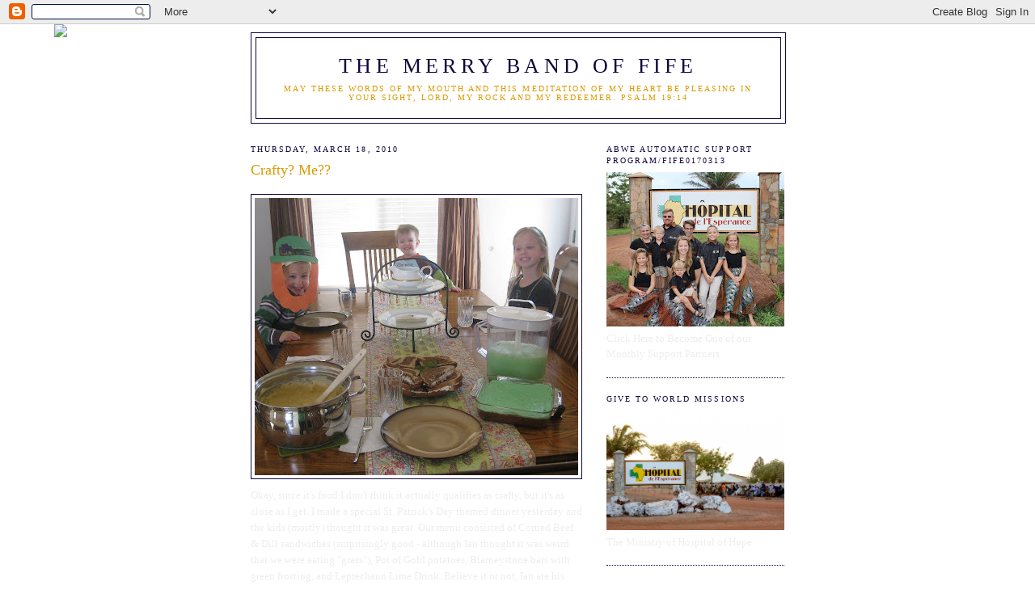

--- FILE ---
content_type: text/html; charset=UTF-8
request_url: http://www.themerrybandoffife.com/2010/03/crafty-me.html
body_size: 10828
content:
<!DOCTYPE html>
<html dir='ltr'>
<head>
<link href='https://www.blogger.com/static/v1/widgets/2944754296-widget_css_bundle.css' rel='stylesheet' type='text/css'/>
<meta content='text/html; charset=UTF-8' http-equiv='Content-Type'/>
<meta content='blogger' name='generator'/>
<link href='http://www.themerrybandoffife.com/favicon.ico' rel='icon' type='image/x-icon'/>
<link href='http://www.themerrybandoffife.com/2010/03/crafty-me.html' rel='canonical'/>
<link rel="alternate" type="application/atom+xml" title="The Merry Band of Fife - Atom" href="http://www.themerrybandoffife.com/feeds/posts/default" />
<link rel="alternate" type="application/rss+xml" title="The Merry Band of Fife - RSS" href="http://www.themerrybandoffife.com/feeds/posts/default?alt=rss" />
<link rel="service.post" type="application/atom+xml" title="The Merry Band of Fife - Atom" href="https://www.blogger.com/feeds/8767708582517087324/posts/default" />

<link rel="alternate" type="application/atom+xml" title="The Merry Band of Fife - Atom" href="http://www.themerrybandoffife.com/feeds/771386469174688271/comments/default" />
<!--Can't find substitution for tag [blog.ieCssRetrofitLinks]-->
<link href='https://blogger.googleusercontent.com/img/b/R29vZ2xl/AVvXsEiGTQRhHO6RwEIzMPvY3vg1uKBH3IJGWXkzrav5SifW-U-WRiBRm9-AQR_eOfG8YDgka9O9kdssJ9HO0sBCR18AiOzW-hyDWgtLtdVKEIJNP7B8twAkbnpKvjM2U4oGmVYXVCzjDuWeoS0/s400/March+343.JPG' rel='image_src'/>
<meta content='http://www.themerrybandoffife.com/2010/03/crafty-me.html' property='og:url'/>
<meta content='Crafty?  Me??' property='og:title'/>
<meta content='Okay, since it&#39;s food I don&#39;t think it actually qualifies as crafty, but it&#39;s as close as I get. I made a special St. Patrick&#39;s Day themed d...' property='og:description'/>
<meta content='https://blogger.googleusercontent.com/img/b/R29vZ2xl/AVvXsEiGTQRhHO6RwEIzMPvY3vg1uKBH3IJGWXkzrav5SifW-U-WRiBRm9-AQR_eOfG8YDgka9O9kdssJ9HO0sBCR18AiOzW-hyDWgtLtdVKEIJNP7B8twAkbnpKvjM2U4oGmVYXVCzjDuWeoS0/w1200-h630-p-k-no-nu/March+343.JPG' property='og:image'/>
<title>The Merry Band of Fife: Crafty?  Me??</title>
<style id='page-skin-1' type='text/css'><!--
/*
-----------------------------------------------
Blogger Template Style
Name:     Minima
Date:     26 Feb 2004
Updated by: Blogger Team
----------------------------------------------- */
/* Use this with templates/template-twocol.html */
body {
background:#ffffff;
margin:0;
color:#eeeeee;
font:x-small Georgia Serif;
font-size/* */:/**/small;
font-size: /**/small;
text-align: center;
}
a:link {
color:#da9b05;
text-decoration:none;
}
a:visited {
color:#12063d;
text-decoration:none;
}
a:hover {
color:#da9b05;
text-decoration:underline;
}
a img {
border-width:0;
}
/* Header
-----------------------------------------------
*/
#header-wrapper {
width:660px;
margin:0 auto 10px;
border:1px solid #12063d;
}
#header-inner {
background-position: center;
margin-left: auto;
margin-right: auto;
}
#header {
margin: 5px;
border: 1px solid #12063d;
text-align: center;
color:#12063d;
}
#header h1 {
margin:5px 5px 0;
padding:15px 20px .25em;
line-height:1.2em;
text-transform:uppercase;
letter-spacing:.2em;
font: normal normal 200% Georgia, Utopia, 'Palatino Linotype', Palatino, serif;
}
#header a {
color:#12063d;
text-decoration:none;
}
#header a:hover {
color:#12063d;
}
#header .description {
margin:0 5px 5px;
padding:0 20px 15px;
max-width:700px;
text-transform:uppercase;
letter-spacing:.2em;
line-height: 1.4em;
font: normal normal 78% Georgia, Utopia, 'Palatino Linotype', Palatino, serif;
color: #da9b05;
}
#header img {
margin-left: auto;
margin-right: auto;
}
/* Outer-Wrapper
----------------------------------------------- */
#outer-wrapper {
width: 660px;
margin:0 auto;
padding:10px;
text-align:left;
font: normal normal 100% Georgia, Serif;
}
#main-wrapper {
width: 410px;
float: left;
word-wrap: break-word; /* fix for long text breaking sidebar float in IE */
overflow: hidden;     /* fix for long non-text content breaking IE sidebar float */
}
#sidebar-wrapper {
width: 220px;
float: right;
word-wrap: break-word; /* fix for long text breaking sidebar float in IE */
overflow: hidden;      /* fix for long non-text content breaking IE sidebar float */
}
/* Headings
----------------------------------------------- */
h2 {
margin:1.5em 0 .75em;
font:normal normal 78% Georgia, Utopia, 'Palatino Linotype', Palatino, serif;
line-height: 1.4em;
text-transform:uppercase;
letter-spacing:.2em;
color:#12063d;
}
/* Posts
-----------------------------------------------
*/
h2.date-header {
margin:1.5em 0 .5em;
}
.post {
margin:.5em 0 1.5em;
border-bottom:1px dotted #12063d;
padding-bottom:1.5em;
}
.post h3 {
margin:.25em 0 0;
padding:0 0 4px;
font-size:140%;
font-weight:normal;
line-height:1.4em;
color:#da9b05;
}
.post h3 a, .post h3 a:visited, .post h3 strong {
display:block;
text-decoration:none;
color:#da9b05;
font-weight:normal;
}
.post h3 strong, .post h3 a:hover {
color:#eeeeee;
}
.post-body {
margin:0 0 .75em;
line-height:1.6em;
}
.post-body blockquote {
line-height:1.3em;
}
.post-footer {
margin: .75em 0;
color:#12063d;
text-transform:uppercase;
letter-spacing:.1em;
font: normal normal 78% Georgia, Utopia, 'Palatino Linotype', Palatino, serif;
line-height: 1.4em;
}
.comment-link {
margin-left:.6em;
}
.post img, table.tr-caption-container {
padding:4px;
border:1px solid #12063d;
}
.tr-caption-container img {
border: none;
padding: 0;
}
.post blockquote {
margin:1em 20px;
}
.post blockquote p {
margin:.75em 0;
}
/* Comments
----------------------------------------------- */
#comments h4 {
margin:1em 0;
font-weight: bold;
line-height: 1.4em;
text-transform:uppercase;
letter-spacing:.2em;
color: #12063d;
}
#comments-block {
margin:1em 0 1.5em;
line-height:1.6em;
}
#comments-block .comment-author {
margin:.5em 0;
}
#comments-block .comment-body {
margin:.25em 0 0;
}
#comments-block .comment-footer {
margin:-.25em 0 2em;
line-height: 1.4em;
text-transform:uppercase;
letter-spacing:.1em;
}
#comments-block .comment-body p {
margin:0 0 .75em;
}
.deleted-comment {
font-style:italic;
color:gray;
}
#blog-pager-newer-link {
float: left;
}
#blog-pager-older-link {
float: right;
}
#blog-pager {
text-align: center;
}
.feed-links {
clear: both;
line-height: 2.5em;
}
/* Sidebar Content
----------------------------------------------- */
.sidebar {
color: #eeeeee;
line-height: 1.5em;
}
.sidebar ul {
list-style:none;
margin:0 0 0;
padding:0 0 0;
}
.sidebar li {
margin:0;
padding-top:0;
padding-right:0;
padding-bottom:.25em;
padding-left:15px;
text-indent:-15px;
line-height:1.5em;
}
.sidebar .widget, .main .widget {
border-bottom:1px dotted #12063d;
margin:0 0 1.5em;
padding:0 0 1.5em;
}
.main .Blog {
border-bottom-width: 0;
}
/* Profile
----------------------------------------------- */
.profile-img {
float: left;
margin-top: 0;
margin-right: 5px;
margin-bottom: 5px;
margin-left: 0;
padding: 4px;
border: 1px solid #12063d;
}
.profile-data {
margin:0;
text-transform:uppercase;
letter-spacing:.1em;
font: normal normal 78% Georgia, Utopia, 'Palatino Linotype', Palatino, serif;
color: #12063d;
font-weight: bold;
line-height: 1.6em;
}
.profile-datablock {
margin:.5em 0 .5em;
}
.profile-textblock {
margin: 0.5em 0;
line-height: 1.6em;
}
.profile-link {
font: normal normal 78% Georgia, Utopia, 'Palatino Linotype', Palatino, serif;
text-transform: uppercase;
letter-spacing: .1em;
}
/* Footer
----------------------------------------------- */
#footer {
width:660px;
clear:both;
margin:0 auto;
padding-top:15px;
line-height: 1.6em;
text-transform:uppercase;
letter-spacing:.1em;
text-align: center;
}

--></style>
<link href='https://www.blogger.com/dyn-css/authorization.css?targetBlogID=8767708582517087324&amp;zx=c506650c-8ad8-4589-89e8-9971d9f2aa65' media='none' onload='if(media!=&#39;all&#39;)media=&#39;all&#39;' rel='stylesheet'/><noscript><link href='https://www.blogger.com/dyn-css/authorization.css?targetBlogID=8767708582517087324&amp;zx=c506650c-8ad8-4589-89e8-9971d9f2aa65' rel='stylesheet'/></noscript>
<meta name='google-adsense-platform-account' content='ca-host-pub-1556223355139109'/>
<meta name='google-adsense-platform-domain' content='blogspot.com'/>

</head>
<body>
<div class='navbar section' id='navbar'><div class='widget Navbar' data-version='1' id='Navbar1'><script type="text/javascript">
    function setAttributeOnload(object, attribute, val) {
      if(window.addEventListener) {
        window.addEventListener('load',
          function(){ object[attribute] = val; }, false);
      } else {
        window.attachEvent('onload', function(){ object[attribute] = val; });
      }
    }
  </script>
<div id="navbar-iframe-container"></div>
<script type="text/javascript" src="https://apis.google.com/js/platform.js"></script>
<script type="text/javascript">
      gapi.load("gapi.iframes:gapi.iframes.style.bubble", function() {
        if (gapi.iframes && gapi.iframes.getContext) {
          gapi.iframes.getContext().openChild({
              url: 'https://www.blogger.com/navbar/8767708582517087324?po\x3d771386469174688271\x26origin\x3dhttp://www.themerrybandoffife.com',
              where: document.getElementById("navbar-iframe-container"),
              id: "navbar-iframe"
          });
        }
      });
    </script><script type="text/javascript">
(function() {
var script = document.createElement('script');
script.type = 'text/javascript';
script.src = '//pagead2.googlesyndication.com/pagead/js/google_top_exp.js';
var head = document.getElementsByTagName('head')[0];
if (head) {
head.appendChild(script);
}})();
</script>
</div></div>
<div id='outer-wrapper'><div id='wrap2'>
<!-- skip links for text browsers -->
<span id='skiplinks' style='display:none;'>
<a href='#main'>skip to main </a> |
      <a href='#sidebar'>skip to sidebar</a>
</span>
<div id='header-wrapper'>
<div class='header section' id='header'><div class='widget Header' data-version='1' id='Header1'>
<div id='header-inner'>
<div class='titlewrapper'>
<h1 class='title'>
<a href='http://www.themerrybandoffife.com/'>The Merry Band of Fife</a>
</h1>
</div>
<div class='descriptionwrapper'>
<p class='description'><span>May these words of my mouth and this meditation of my heart be pleasing in your sight, LORD, my Rock and my Redeemer. Psalm 19:14</span></p>
</div>
</div>
</div></div>
</div>
<div id='content-wrapper'>
<div id='crosscol-wrapper' style='text-align:center'>
<div class='crosscol no-items section' id='crosscol'></div>
</div>
<div id='main-wrapper'>
<div class='main section' id='main'><div class='widget Blog' data-version='1' id='Blog1'>
<div class='blog-posts'>
<!--Can't find substitution for tag [adStart]-->
<h2 class='date-header'>Thursday, March 18, 2010</h2>
<div class='post uncustomized-post-template'>
<a name='771386469174688271'></a>
<h3 class='post-title'>
<a href='http://www.themerrybandoffife.com/2010/03/crafty-me.html'>Crafty?  Me??</a>
</h3>
<div class='post-header-line-1'></div>
<div class='post-body'>
<p><a href="https://blogger.googleusercontent.com/img/b/R29vZ2xl/AVvXsEiGTQRhHO6RwEIzMPvY3vg1uKBH3IJGWXkzrav5SifW-U-WRiBRm9-AQR_eOfG8YDgka9O9kdssJ9HO0sBCR18AiOzW-hyDWgtLtdVKEIJNP7B8twAkbnpKvjM2U4oGmVYXVCzjDuWeoS0/s1600-h/March+343.JPG"><img alt="" border="0" id="BLOGGER_PHOTO_ID_5449996010475028546" src="https://blogger.googleusercontent.com/img/b/R29vZ2xl/AVvXsEiGTQRhHO6RwEIzMPvY3vg1uKBH3IJGWXkzrav5SifW-U-WRiBRm9-AQR_eOfG8YDgka9O9kdssJ9HO0sBCR18AiOzW-hyDWgtLtdVKEIJNP7B8twAkbnpKvjM2U4oGmVYXVCzjDuWeoS0/s400/March+343.JPG" style="MARGIN: 0px 10px 10px 0px; WIDTH: 400px; FLOAT: left; HEIGHT: 343px; CURSOR: hand" /></a><br /><div>Okay, since it's food I don't think it actually qualifies as crafty, but it's as close as I get. I made a special St. Patrick's Day themed dinner yesterday and the kids (mostly) thought it was great. Our menu consisted of Corned Beef &amp; Dill sandwiches (surprisingly good - although Ian thought it was weird that we were eating "grass"), Pot of Gold potatoes, Blarneystone bars with green frosting, and Leprechaun Lime Drink. Believe it or not, Ian ate his entire meal wearing the leprechaun hat and beard he made in school that day. So, St Pat's down - next is Spring Break, and then Easter, yikes!!</div><br /><div></div></p>
<div style='clear: both;'></div>
</div>
<div class='post-footer'>
<p class='post-footer-line post-footer-line-1'>
<span class='post-author'>
Posted by
The Merry Band of Fife
</span>
<span class='post-timestamp'>
at
<a class='timestamp-link' href='http://www.themerrybandoffife.com/2010/03/crafty-me.html' title='permanent link'>8:24&#8239;AM</a>
</span>
<span class='post-comment-link'>
</span>
<span class='post-backlinks post-comment-link'>
</span>
<span class='post-icons'>
<span class='item-control blog-admin pid-1527217260'>
<a href='https://www.blogger.com/post-edit.g?blogID=8767708582517087324&postID=771386469174688271&from=pencil' title='Edit Post'>
<span class='quick-edit-icon'>&#160;</span>
</a>
</span>
</span>
</p>
<p class='post-footer-line post-footer-line-2'>
<span class='post-labels'>
Labels:
<a href='http://www.themerrybandoffife.com/search/label/holiday' rel='tag'>holiday</a>,
<a href='http://www.themerrybandoffife.com/search/label/ian' rel='tag'>ian</a>
</span>
</p>
<p class='post-footer-line post-footer-line-3'></p>
</div>
</div>
<div class='comments' id='comments'>
<a name='comments'></a>
<h4>

          1 comments:
        
</h4>
<dl id='comments-block'>
<dt class='comment-author' id='comment-2301742139959883351'>
<a name='comment-2301742139959883351'></a>
Mom
said...
</dt>
<dd class='comment-body'>
<p>I&#39;m with Ian on the eating grass thing...good to see him eat so well though and with the beard thing on, I would have made a mess!</p>
</dd>
<dd class='comment-footer'>
<span class='comment-timestamp'>
<a href='#comment-2301742139959883351' title='comment permalink'>
March 22, 2010 at 11:17&#8239;AM
</a>
<span class='item-control blog-admin pid-29853659'>
<a href='https://www.blogger.com/comment/delete/8767708582517087324/2301742139959883351' title='Delete Comment'>
<span class='delete-comment-icon'>&#160;</span>
</a>
</span>
</span>
</dd>
</dl>
<p class='comment-footer'>
<a href='https://www.blogger.com/comment/fullpage/post/8767708582517087324/771386469174688271' onclick=''>Post a Comment</a>
</p>
<div id='backlinks-container'>
<div id='Blog1_backlinks-container'>
</div>
</div>
</div>
<!--Can't find substitution for tag [adEnd]-->
</div>
<div class='blog-pager' id='blog-pager'>
<span id='blog-pager-newer-link'>
<a class='blog-pager-newer-link' href='http://www.themerrybandoffife.com/2010/03/potpourri.html' id='Blog1_blog-pager-newer-link' title='Newer Post'>Newer Post</a>
</span>
<span id='blog-pager-older-link'>
<a class='blog-pager-older-link' href='http://www.themerrybandoffife.com/2010/03/contradiction.html' id='Blog1_blog-pager-older-link' title='Older Post'>Older Post</a>
</span>
<a class='home-link' href='http://www.themerrybandoffife.com/'>Home</a>
</div>
<div class='clear'></div>
<div class='post-feeds'>
<div class='feed-links'>
Subscribe to:
<a class='feed-link' href='http://www.themerrybandoffife.com/feeds/771386469174688271/comments/default' target='_blank' type='application/atom+xml'>Post Comments (Atom)</a>
</div>
</div>
</div></div>
</div>
<div id='sidebar-wrapper'>
<div class='sidebar section' id='sidebar'><div class='widget Image' data-version='1' id='Image3'>
<h2>ABWE Automatic Support Program/Fife0170313</h2>
<div class='widget-content'>
<a href='https://www.abwe.org/work/missionaries/james-and-melissa-fife'>
<img alt='ABWE Automatic Support Program/Fife0170313' height='191' id='Image3_img' src='https://blogger.googleusercontent.com/img/b/R29vZ2xl/AVvXsEjY9V-qX-RzccqQH4OVJohbFO3ceeHnXotTN-B0jC6I1NDbnZjo4zK45GGtKI2stXEKeKHqbddR-ZFBdX15JjoffF3Cfca0Fo1ybbMFV30IUyCpS6Z94o35wNQrgFTanf-maXCrZ-B3yyM/s220/BestHOHPic.JPG' width='220'/>
</a>
<br/>
<span class='caption'>Click Here to Become One of our Monthly Support Partners</span>
</div>
<div class='clear'></div>
</div><div class='widget Image' data-version='1' id='Image2'>
<h2>Give to World Missions</h2>
<div class='widget-content'>
<a href='https://www.abwe.org/work/missionaries/james-and-melissa-fife'>
<img alt='Give to World Missions' height='147' id='Image2_img' src='https://blogger.googleusercontent.com/img/b/R29vZ2xl/AVvXsEh5t3mVoj2PflVJJ02XttNI_BLDWzXPAkMG_SRtwI5D7FFkfRZpvWZ-z39SifXTUPyqm0HMhbBnkI1xz13gVN2_zO4GPR0Ys3iEgq11rbRmmS1n5kImO7TOnr8NiMc6RqT-Mzb1lNrrhx0/s1600/hoh.jpg' width='220'/>
</a>
<br/>
<span class='caption'>The Ministry of Hospital of Hope</span>
</div>
<div class='clear'></div>
</div><div class='widget HTML' data-version='1' id='HTML2'>
<h2 class='title'>Contact Us</h2>
<div class='widget-content'>
To reach the Merry Band of Fife, please email us at fife@abwe.cc or you can reach us in Togo using Facebook Messenger or WhatsApp
</div>
<div class='clear'></div>
</div><div class='widget Image' data-version='1' id='Image1'>
<h2>Missionaries to West Africa</h2>
<div class='widget-content'>
<img alt='Missionaries to West Africa' height='220' id='Image1_img' src='https://blogger.googleusercontent.com/img/b/R29vZ2xl/AVvXsEj-T3MMbt3xhX1ofzK0QmTR1F3bMdFRwiNbAKcelZQHBLc9-Gze3rOS8pLRWs_zvCqAqJhKAv6swU4y8L5ltOq_qikSZbEAOYxmaMPrqYCwiIZ-ESa1NcqQggIfl9oSn2ccvpWFaZHH4Zc/s1600/t.png' width='218'/>
<br/>
</div>
<div class='clear'></div>
</div><div class='widget Profile' data-version='1' id='Profile1'>
<h2>About Me</h2>
<div class='widget-content'>
<a href='https://www.blogger.com/profile/02215639186424889238'><img alt='My photo' class='profile-img' height='80' src='//blogger.googleusercontent.com/img/b/R29vZ2xl/AVvXsEg6aaPgccyF-iconBNN1JoauuuO9KabTIClO3q9tI72-gXphnKjRra5prZteLk2OhBrqI9QbfBEoyNDafvHo_ypU7ocLvV4GdSW2dy0IBQ8UJMRfuLqL4zdYG9OBr59A40/s113/Melissa.jpg' width='60'/></a>
<dl class='profile-datablock'>
<dt class='profile-data'>
<a class='profile-name-link g-profile' href='https://www.blogger.com/profile/02215639186424889238' rel='author' style='background-image: url(//www.blogger.com/img/logo-16.png);'>
The Merry Band of Fife
</a>
</dt>
<dd class='profile-textblock'>We are the Merry Band of Fife.  
The crazy bandleaders (otherwise known as Mom and Dad) are Melissa and James and the loyal followers are Hero, Allegra, Ian, Colin, Cecily, Elinor and Graeme.  Join us as we practice living life to the leading of the Ultimate Maestro as we pursue His calling to ministry at the Hospital of Hope in Togo, West Africa.</dd>
</dl>
<a class='profile-link' href='https://www.blogger.com/profile/02215639186424889238' rel='author'>View my complete profile</a>
<div class='clear'></div>
</div>
</div><div class='widget BlogArchive' data-version='1' id='BlogArchive1'>
<h2>Blog Archive</h2>
<div class='widget-content'>
<div id='ArchiveList'>
<div id='BlogArchive1_ArchiveList'>
<ul>
<li class='archivedate collapsed'>
<a class='toggle' href='//www.themerrybandoffife.com/2010/03/crafty-me.html?widgetType=BlogArchive&widgetId=BlogArchive1&action=toggle&dir=open&toggle=YEARLY-1577865600000&toggleopen=MONTHLY-1267430400000'>
<span class='zippy'>&#9658; </span>
</a>
<a class='post-count-link' href='http://www.themerrybandoffife.com/2020/'>2020</a>
            (<span class='post-count'>1</span>)
          
<ul>
<li class='archivedate collapsed'>
<a class='toggle' href='//www.themerrybandoffife.com/2010/03/crafty-me.html?widgetType=BlogArchive&widgetId=BlogArchive1&action=toggle&dir=open&toggle=MONTHLY-1583049600000&toggleopen=MONTHLY-1267430400000'>
<span class='zippy'>&#9658; </span>
</a>
<a class='post-count-link' href='http://www.themerrybandoffife.com/2020/03/'>March</a>
            (<span class='post-count'>1</span>)
          
</li>
</ul>
</li>
</ul>
<ul>
<li class='archivedate collapsed'>
<a class='toggle' href='//www.themerrybandoffife.com/2010/03/crafty-me.html?widgetType=BlogArchive&widgetId=BlogArchive1&action=toggle&dir=open&toggle=YEARLY-1546329600000&toggleopen=MONTHLY-1267430400000'>
<span class='zippy'>&#9658; </span>
</a>
<a class='post-count-link' href='http://www.themerrybandoffife.com/2019/'>2019</a>
            (<span class='post-count'>2</span>)
          
<ul>
<li class='archivedate collapsed'>
<a class='toggle' href='//www.themerrybandoffife.com/2010/03/crafty-me.html?widgetType=BlogArchive&widgetId=BlogArchive1&action=toggle&dir=open&toggle=MONTHLY-1556694000000&toggleopen=MONTHLY-1267430400000'>
<span class='zippy'>&#9658; </span>
</a>
<a class='post-count-link' href='http://www.themerrybandoffife.com/2019/05/'>May</a>
            (<span class='post-count'>2</span>)
          
</li>
</ul>
</li>
</ul>
<ul>
<li class='archivedate collapsed'>
<a class='toggle' href='//www.themerrybandoffife.com/2010/03/crafty-me.html?widgetType=BlogArchive&widgetId=BlogArchive1&action=toggle&dir=open&toggle=YEARLY-1514793600000&toggleopen=MONTHLY-1267430400000'>
<span class='zippy'>&#9658; </span>
</a>
<a class='post-count-link' href='http://www.themerrybandoffife.com/2018/'>2018</a>
            (<span class='post-count'>3</span>)
          
<ul>
<li class='archivedate collapsed'>
<a class='toggle' href='//www.themerrybandoffife.com/2010/03/crafty-me.html?widgetType=BlogArchive&widgetId=BlogArchive1&action=toggle&dir=open&toggle=MONTHLY-1543651200000&toggleopen=MONTHLY-1267430400000'>
<span class='zippy'>&#9658; </span>
</a>
<a class='post-count-link' href='http://www.themerrybandoffife.com/2018/12/'>December</a>
            (<span class='post-count'>1</span>)
          
</li>
</ul>
<ul>
<li class='archivedate collapsed'>
<a class='toggle' href='//www.themerrybandoffife.com/2010/03/crafty-me.html?widgetType=BlogArchive&widgetId=BlogArchive1&action=toggle&dir=open&toggle=MONTHLY-1541055600000&toggleopen=MONTHLY-1267430400000'>
<span class='zippy'>&#9658; </span>
</a>
<a class='post-count-link' href='http://www.themerrybandoffife.com/2018/11/'>November</a>
            (<span class='post-count'>2</span>)
          
</li>
</ul>
</li>
</ul>
<ul>
<li class='archivedate collapsed'>
<a class='toggle' href='//www.themerrybandoffife.com/2010/03/crafty-me.html?widgetType=BlogArchive&widgetId=BlogArchive1&action=toggle&dir=open&toggle=YEARLY-1483257600000&toggleopen=MONTHLY-1267430400000'>
<span class='zippy'>&#9658; </span>
</a>
<a class='post-count-link' href='http://www.themerrybandoffife.com/2017/'>2017</a>
            (<span class='post-count'>5</span>)
          
<ul>
<li class='archivedate collapsed'>
<a class='toggle' href='//www.themerrybandoffife.com/2010/03/crafty-me.html?widgetType=BlogArchive&widgetId=BlogArchive1&action=toggle&dir=open&toggle=MONTHLY-1504249200000&toggleopen=MONTHLY-1267430400000'>
<span class='zippy'>&#9658; </span>
</a>
<a class='post-count-link' href='http://www.themerrybandoffife.com/2017/09/'>September</a>
            (<span class='post-count'>1</span>)
          
</li>
</ul>
<ul>
<li class='archivedate collapsed'>
<a class='toggle' href='//www.themerrybandoffife.com/2010/03/crafty-me.html?widgetType=BlogArchive&widgetId=BlogArchive1&action=toggle&dir=open&toggle=MONTHLY-1493622000000&toggleopen=MONTHLY-1267430400000'>
<span class='zippy'>&#9658; </span>
</a>
<a class='post-count-link' href='http://www.themerrybandoffife.com/2017/05/'>May</a>
            (<span class='post-count'>1</span>)
          
</li>
</ul>
<ul>
<li class='archivedate collapsed'>
<a class='toggle' href='//www.themerrybandoffife.com/2010/03/crafty-me.html?widgetType=BlogArchive&widgetId=BlogArchive1&action=toggle&dir=open&toggle=MONTHLY-1488355200000&toggleopen=MONTHLY-1267430400000'>
<span class='zippy'>&#9658; </span>
</a>
<a class='post-count-link' href='http://www.themerrybandoffife.com/2017/03/'>March</a>
            (<span class='post-count'>2</span>)
          
</li>
</ul>
<ul>
<li class='archivedate collapsed'>
<a class='toggle' href='//www.themerrybandoffife.com/2010/03/crafty-me.html?widgetType=BlogArchive&widgetId=BlogArchive1&action=toggle&dir=open&toggle=MONTHLY-1483257600000&toggleopen=MONTHLY-1267430400000'>
<span class='zippy'>&#9658; </span>
</a>
<a class='post-count-link' href='http://www.themerrybandoffife.com/2017/01/'>January</a>
            (<span class='post-count'>1</span>)
          
</li>
</ul>
</li>
</ul>
<ul>
<li class='archivedate collapsed'>
<a class='toggle' href='//www.themerrybandoffife.com/2010/03/crafty-me.html?widgetType=BlogArchive&widgetId=BlogArchive1&action=toggle&dir=open&toggle=YEARLY-1451635200000&toggleopen=MONTHLY-1267430400000'>
<span class='zippy'>&#9658; </span>
</a>
<a class='post-count-link' href='http://www.themerrybandoffife.com/2016/'>2016</a>
            (<span class='post-count'>22</span>)
          
<ul>
<li class='archivedate collapsed'>
<a class='toggle' href='//www.themerrybandoffife.com/2010/03/crafty-me.html?widgetType=BlogArchive&widgetId=BlogArchive1&action=toggle&dir=open&toggle=MONTHLY-1480579200000&toggleopen=MONTHLY-1267430400000'>
<span class='zippy'>&#9658; </span>
</a>
<a class='post-count-link' href='http://www.themerrybandoffife.com/2016/12/'>December</a>
            (<span class='post-count'>1</span>)
          
</li>
</ul>
<ul>
<li class='archivedate collapsed'>
<a class='toggle' href='//www.themerrybandoffife.com/2010/03/crafty-me.html?widgetType=BlogArchive&widgetId=BlogArchive1&action=toggle&dir=open&toggle=MONTHLY-1477983600000&toggleopen=MONTHLY-1267430400000'>
<span class='zippy'>&#9658; </span>
</a>
<a class='post-count-link' href='http://www.themerrybandoffife.com/2016/11/'>November</a>
            (<span class='post-count'>1</span>)
          
</li>
</ul>
<ul>
<li class='archivedate collapsed'>
<a class='toggle' href='//www.themerrybandoffife.com/2010/03/crafty-me.html?widgetType=BlogArchive&widgetId=BlogArchive1&action=toggle&dir=open&toggle=MONTHLY-1475305200000&toggleopen=MONTHLY-1267430400000'>
<span class='zippy'>&#9658; </span>
</a>
<a class='post-count-link' href='http://www.themerrybandoffife.com/2016/10/'>October</a>
            (<span class='post-count'>1</span>)
          
</li>
</ul>
<ul>
<li class='archivedate collapsed'>
<a class='toggle' href='//www.themerrybandoffife.com/2010/03/crafty-me.html?widgetType=BlogArchive&widgetId=BlogArchive1&action=toggle&dir=open&toggle=MONTHLY-1472713200000&toggleopen=MONTHLY-1267430400000'>
<span class='zippy'>&#9658; </span>
</a>
<a class='post-count-link' href='http://www.themerrybandoffife.com/2016/09/'>September</a>
            (<span class='post-count'>2</span>)
          
</li>
</ul>
<ul>
<li class='archivedate collapsed'>
<a class='toggle' href='//www.themerrybandoffife.com/2010/03/crafty-me.html?widgetType=BlogArchive&widgetId=BlogArchive1&action=toggle&dir=open&toggle=MONTHLY-1470034800000&toggleopen=MONTHLY-1267430400000'>
<span class='zippy'>&#9658; </span>
</a>
<a class='post-count-link' href='http://www.themerrybandoffife.com/2016/08/'>August</a>
            (<span class='post-count'>13</span>)
          
</li>
</ul>
<ul>
<li class='archivedate collapsed'>
<a class='toggle' href='//www.themerrybandoffife.com/2010/03/crafty-me.html?widgetType=BlogArchive&widgetId=BlogArchive1&action=toggle&dir=open&toggle=MONTHLY-1467356400000&toggleopen=MONTHLY-1267430400000'>
<span class='zippy'>&#9658; </span>
</a>
<a class='post-count-link' href='http://www.themerrybandoffife.com/2016/07/'>July</a>
            (<span class='post-count'>1</span>)
          
</li>
</ul>
<ul>
<li class='archivedate collapsed'>
<a class='toggle' href='//www.themerrybandoffife.com/2010/03/crafty-me.html?widgetType=BlogArchive&widgetId=BlogArchive1&action=toggle&dir=open&toggle=MONTHLY-1456819200000&toggleopen=MONTHLY-1267430400000'>
<span class='zippy'>&#9658; </span>
</a>
<a class='post-count-link' href='http://www.themerrybandoffife.com/2016/03/'>March</a>
            (<span class='post-count'>2</span>)
          
</li>
</ul>
<ul>
<li class='archivedate collapsed'>
<a class='toggle' href='//www.themerrybandoffife.com/2010/03/crafty-me.html?widgetType=BlogArchive&widgetId=BlogArchive1&action=toggle&dir=open&toggle=MONTHLY-1454313600000&toggleopen=MONTHLY-1267430400000'>
<span class='zippy'>&#9658; </span>
</a>
<a class='post-count-link' href='http://www.themerrybandoffife.com/2016/02/'>February</a>
            (<span class='post-count'>1</span>)
          
</li>
</ul>
</li>
</ul>
<ul>
<li class='archivedate collapsed'>
<a class='toggle' href='//www.themerrybandoffife.com/2010/03/crafty-me.html?widgetType=BlogArchive&widgetId=BlogArchive1&action=toggle&dir=open&toggle=YEARLY-1420099200000&toggleopen=MONTHLY-1267430400000'>
<span class='zippy'>&#9658; </span>
</a>
<a class='post-count-link' href='http://www.themerrybandoffife.com/2015/'>2015</a>
            (<span class='post-count'>11</span>)
          
<ul>
<li class='archivedate collapsed'>
<a class='toggle' href='//www.themerrybandoffife.com/2010/03/crafty-me.html?widgetType=BlogArchive&widgetId=BlogArchive1&action=toggle&dir=open&toggle=MONTHLY-1443682800000&toggleopen=MONTHLY-1267430400000'>
<span class='zippy'>&#9658; </span>
</a>
<a class='post-count-link' href='http://www.themerrybandoffife.com/2015/10/'>October</a>
            (<span class='post-count'>1</span>)
          
</li>
</ul>
<ul>
<li class='archivedate collapsed'>
<a class='toggle' href='//www.themerrybandoffife.com/2010/03/crafty-me.html?widgetType=BlogArchive&widgetId=BlogArchive1&action=toggle&dir=open&toggle=MONTHLY-1441090800000&toggleopen=MONTHLY-1267430400000'>
<span class='zippy'>&#9658; </span>
</a>
<a class='post-count-link' href='http://www.themerrybandoffife.com/2015/09/'>September</a>
            (<span class='post-count'>1</span>)
          
</li>
</ul>
<ul>
<li class='archivedate collapsed'>
<a class='toggle' href='//www.themerrybandoffife.com/2010/03/crafty-me.html?widgetType=BlogArchive&widgetId=BlogArchive1&action=toggle&dir=open&toggle=MONTHLY-1438412400000&toggleopen=MONTHLY-1267430400000'>
<span class='zippy'>&#9658; </span>
</a>
<a class='post-count-link' href='http://www.themerrybandoffife.com/2015/08/'>August</a>
            (<span class='post-count'>3</span>)
          
</li>
</ul>
<ul>
<li class='archivedate collapsed'>
<a class='toggle' href='//www.themerrybandoffife.com/2010/03/crafty-me.html?widgetType=BlogArchive&widgetId=BlogArchive1&action=toggle&dir=open&toggle=MONTHLY-1420099200000&toggleopen=MONTHLY-1267430400000'>
<span class='zippy'>&#9658; </span>
</a>
<a class='post-count-link' href='http://www.themerrybandoffife.com/2015/01/'>January</a>
            (<span class='post-count'>6</span>)
          
</li>
</ul>
</li>
</ul>
<ul>
<li class='archivedate collapsed'>
<a class='toggle' href='//www.themerrybandoffife.com/2010/03/crafty-me.html?widgetType=BlogArchive&widgetId=BlogArchive1&action=toggle&dir=open&toggle=YEARLY-1388563200000&toggleopen=MONTHLY-1267430400000'>
<span class='zippy'>&#9658; </span>
</a>
<a class='post-count-link' href='http://www.themerrybandoffife.com/2014/'>2014</a>
            (<span class='post-count'>28</span>)
          
<ul>
<li class='archivedate collapsed'>
<a class='toggle' href='//www.themerrybandoffife.com/2010/03/crafty-me.html?widgetType=BlogArchive&widgetId=BlogArchive1&action=toggle&dir=open&toggle=MONTHLY-1404198000000&toggleopen=MONTHLY-1267430400000'>
<span class='zippy'>&#9658; </span>
</a>
<a class='post-count-link' href='http://www.themerrybandoffife.com/2014/07/'>July</a>
            (<span class='post-count'>12</span>)
          
</li>
</ul>
<ul>
<li class='archivedate collapsed'>
<a class='toggle' href='//www.themerrybandoffife.com/2010/03/crafty-me.html?widgetType=BlogArchive&widgetId=BlogArchive1&action=toggle&dir=open&toggle=MONTHLY-1396335600000&toggleopen=MONTHLY-1267430400000'>
<span class='zippy'>&#9658; </span>
</a>
<a class='post-count-link' href='http://www.themerrybandoffife.com/2014/04/'>April</a>
            (<span class='post-count'>8</span>)
          
</li>
</ul>
<ul>
<li class='archivedate collapsed'>
<a class='toggle' href='//www.themerrybandoffife.com/2010/03/crafty-me.html?widgetType=BlogArchive&widgetId=BlogArchive1&action=toggle&dir=open&toggle=MONTHLY-1391241600000&toggleopen=MONTHLY-1267430400000'>
<span class='zippy'>&#9658; </span>
</a>
<a class='post-count-link' href='http://www.themerrybandoffife.com/2014/02/'>February</a>
            (<span class='post-count'>5</span>)
          
</li>
</ul>
<ul>
<li class='archivedate collapsed'>
<a class='toggle' href='//www.themerrybandoffife.com/2010/03/crafty-me.html?widgetType=BlogArchive&widgetId=BlogArchive1&action=toggle&dir=open&toggle=MONTHLY-1388563200000&toggleopen=MONTHLY-1267430400000'>
<span class='zippy'>&#9658; </span>
</a>
<a class='post-count-link' href='http://www.themerrybandoffife.com/2014/01/'>January</a>
            (<span class='post-count'>3</span>)
          
</li>
</ul>
</li>
</ul>
<ul>
<li class='archivedate collapsed'>
<a class='toggle' href='//www.themerrybandoffife.com/2010/03/crafty-me.html?widgetType=BlogArchive&widgetId=BlogArchive1&action=toggle&dir=open&toggle=YEARLY-1357027200000&toggleopen=MONTHLY-1267430400000'>
<span class='zippy'>&#9658; </span>
</a>
<a class='post-count-link' href='http://www.themerrybandoffife.com/2013/'>2013</a>
            (<span class='post-count'>59</span>)
          
<ul>
<li class='archivedate collapsed'>
<a class='toggle' href='//www.themerrybandoffife.com/2010/03/crafty-me.html?widgetType=BlogArchive&widgetId=BlogArchive1&action=toggle&dir=open&toggle=MONTHLY-1385884800000&toggleopen=MONTHLY-1267430400000'>
<span class='zippy'>&#9658; </span>
</a>
<a class='post-count-link' href='http://www.themerrybandoffife.com/2013/12/'>December</a>
            (<span class='post-count'>4</span>)
          
</li>
</ul>
<ul>
<li class='archivedate collapsed'>
<a class='toggle' href='//www.themerrybandoffife.com/2010/03/crafty-me.html?widgetType=BlogArchive&widgetId=BlogArchive1&action=toggle&dir=open&toggle=MONTHLY-1383289200000&toggleopen=MONTHLY-1267430400000'>
<span class='zippy'>&#9658; </span>
</a>
<a class='post-count-link' href='http://www.themerrybandoffife.com/2013/11/'>November</a>
            (<span class='post-count'>3</span>)
          
</li>
</ul>
<ul>
<li class='archivedate collapsed'>
<a class='toggle' href='//www.themerrybandoffife.com/2010/03/crafty-me.html?widgetType=BlogArchive&widgetId=BlogArchive1&action=toggle&dir=open&toggle=MONTHLY-1380610800000&toggleopen=MONTHLY-1267430400000'>
<span class='zippy'>&#9658; </span>
</a>
<a class='post-count-link' href='http://www.themerrybandoffife.com/2013/10/'>October</a>
            (<span class='post-count'>5</span>)
          
</li>
</ul>
<ul>
<li class='archivedate collapsed'>
<a class='toggle' href='//www.themerrybandoffife.com/2010/03/crafty-me.html?widgetType=BlogArchive&widgetId=BlogArchive1&action=toggle&dir=open&toggle=MONTHLY-1378018800000&toggleopen=MONTHLY-1267430400000'>
<span class='zippy'>&#9658; </span>
</a>
<a class='post-count-link' href='http://www.themerrybandoffife.com/2013/09/'>September</a>
            (<span class='post-count'>3</span>)
          
</li>
</ul>
<ul>
<li class='archivedate collapsed'>
<a class='toggle' href='//www.themerrybandoffife.com/2010/03/crafty-me.html?widgetType=BlogArchive&widgetId=BlogArchive1&action=toggle&dir=open&toggle=MONTHLY-1375340400000&toggleopen=MONTHLY-1267430400000'>
<span class='zippy'>&#9658; </span>
</a>
<a class='post-count-link' href='http://www.themerrybandoffife.com/2013/08/'>August</a>
            (<span class='post-count'>8</span>)
          
</li>
</ul>
<ul>
<li class='archivedate collapsed'>
<a class='toggle' href='//www.themerrybandoffife.com/2010/03/crafty-me.html?widgetType=BlogArchive&widgetId=BlogArchive1&action=toggle&dir=open&toggle=MONTHLY-1370070000000&toggleopen=MONTHLY-1267430400000'>
<span class='zippy'>&#9658; </span>
</a>
<a class='post-count-link' href='http://www.themerrybandoffife.com/2013/06/'>June</a>
            (<span class='post-count'>1</span>)
          
</li>
</ul>
<ul>
<li class='archivedate collapsed'>
<a class='toggle' href='//www.themerrybandoffife.com/2010/03/crafty-me.html?widgetType=BlogArchive&widgetId=BlogArchive1&action=toggle&dir=open&toggle=MONTHLY-1364799600000&toggleopen=MONTHLY-1267430400000'>
<span class='zippy'>&#9658; </span>
</a>
<a class='post-count-link' href='http://www.themerrybandoffife.com/2013/04/'>April</a>
            (<span class='post-count'>8</span>)
          
</li>
</ul>
<ul>
<li class='archivedate collapsed'>
<a class='toggle' href='//www.themerrybandoffife.com/2010/03/crafty-me.html?widgetType=BlogArchive&widgetId=BlogArchive1&action=toggle&dir=open&toggle=MONTHLY-1362124800000&toggleopen=MONTHLY-1267430400000'>
<span class='zippy'>&#9658; </span>
</a>
<a class='post-count-link' href='http://www.themerrybandoffife.com/2013/03/'>March</a>
            (<span class='post-count'>9</span>)
          
</li>
</ul>
<ul>
<li class='archivedate collapsed'>
<a class='toggle' href='//www.themerrybandoffife.com/2010/03/crafty-me.html?widgetType=BlogArchive&widgetId=BlogArchive1&action=toggle&dir=open&toggle=MONTHLY-1359705600000&toggleopen=MONTHLY-1267430400000'>
<span class='zippy'>&#9658; </span>
</a>
<a class='post-count-link' href='http://www.themerrybandoffife.com/2013/02/'>February</a>
            (<span class='post-count'>7</span>)
          
</li>
</ul>
<ul>
<li class='archivedate collapsed'>
<a class='toggle' href='//www.themerrybandoffife.com/2010/03/crafty-me.html?widgetType=BlogArchive&widgetId=BlogArchive1&action=toggle&dir=open&toggle=MONTHLY-1357027200000&toggleopen=MONTHLY-1267430400000'>
<span class='zippy'>&#9658; </span>
</a>
<a class='post-count-link' href='http://www.themerrybandoffife.com/2013/01/'>January</a>
            (<span class='post-count'>11</span>)
          
</li>
</ul>
</li>
</ul>
<ul>
<li class='archivedate collapsed'>
<a class='toggle' href='//www.themerrybandoffife.com/2010/03/crafty-me.html?widgetType=BlogArchive&widgetId=BlogArchive1&action=toggle&dir=open&toggle=YEARLY-1325404800000&toggleopen=MONTHLY-1267430400000'>
<span class='zippy'>&#9658; </span>
</a>
<a class='post-count-link' href='http://www.themerrybandoffife.com/2012/'>2012</a>
            (<span class='post-count'>124</span>)
          
<ul>
<li class='archivedate collapsed'>
<a class='toggle' href='//www.themerrybandoffife.com/2010/03/crafty-me.html?widgetType=BlogArchive&widgetId=BlogArchive1&action=toggle&dir=open&toggle=MONTHLY-1354348800000&toggleopen=MONTHLY-1267430400000'>
<span class='zippy'>&#9658; </span>
</a>
<a class='post-count-link' href='http://www.themerrybandoffife.com/2012/12/'>December</a>
            (<span class='post-count'>20</span>)
          
</li>
</ul>
<ul>
<li class='archivedate collapsed'>
<a class='toggle' href='//www.themerrybandoffife.com/2010/03/crafty-me.html?widgetType=BlogArchive&widgetId=BlogArchive1&action=toggle&dir=open&toggle=MONTHLY-1351753200000&toggleopen=MONTHLY-1267430400000'>
<span class='zippy'>&#9658; </span>
</a>
<a class='post-count-link' href='http://www.themerrybandoffife.com/2012/11/'>November</a>
            (<span class='post-count'>10</span>)
          
</li>
</ul>
<ul>
<li class='archivedate collapsed'>
<a class='toggle' href='//www.themerrybandoffife.com/2010/03/crafty-me.html?widgetType=BlogArchive&widgetId=BlogArchive1&action=toggle&dir=open&toggle=MONTHLY-1349074800000&toggleopen=MONTHLY-1267430400000'>
<span class='zippy'>&#9658; </span>
</a>
<a class='post-count-link' href='http://www.themerrybandoffife.com/2012/10/'>October</a>
            (<span class='post-count'>4</span>)
          
</li>
</ul>
<ul>
<li class='archivedate collapsed'>
<a class='toggle' href='//www.themerrybandoffife.com/2010/03/crafty-me.html?widgetType=BlogArchive&widgetId=BlogArchive1&action=toggle&dir=open&toggle=MONTHLY-1346482800000&toggleopen=MONTHLY-1267430400000'>
<span class='zippy'>&#9658; </span>
</a>
<a class='post-count-link' href='http://www.themerrybandoffife.com/2012/09/'>September</a>
            (<span class='post-count'>5</span>)
          
</li>
</ul>
<ul>
<li class='archivedate collapsed'>
<a class='toggle' href='//www.themerrybandoffife.com/2010/03/crafty-me.html?widgetType=BlogArchive&widgetId=BlogArchive1&action=toggle&dir=open&toggle=MONTHLY-1343804400000&toggleopen=MONTHLY-1267430400000'>
<span class='zippy'>&#9658; </span>
</a>
<a class='post-count-link' href='http://www.themerrybandoffife.com/2012/08/'>August</a>
            (<span class='post-count'>4</span>)
          
</li>
</ul>
<ul>
<li class='archivedate collapsed'>
<a class='toggle' href='//www.themerrybandoffife.com/2010/03/crafty-me.html?widgetType=BlogArchive&widgetId=BlogArchive1&action=toggle&dir=open&toggle=MONTHLY-1338534000000&toggleopen=MONTHLY-1267430400000'>
<span class='zippy'>&#9658; </span>
</a>
<a class='post-count-link' href='http://www.themerrybandoffife.com/2012/06/'>June</a>
            (<span class='post-count'>5</span>)
          
</li>
</ul>
<ul>
<li class='archivedate collapsed'>
<a class='toggle' href='//www.themerrybandoffife.com/2010/03/crafty-me.html?widgetType=BlogArchive&widgetId=BlogArchive1&action=toggle&dir=open&toggle=MONTHLY-1335855600000&toggleopen=MONTHLY-1267430400000'>
<span class='zippy'>&#9658; </span>
</a>
<a class='post-count-link' href='http://www.themerrybandoffife.com/2012/05/'>May</a>
            (<span class='post-count'>14</span>)
          
</li>
</ul>
<ul>
<li class='archivedate collapsed'>
<a class='toggle' href='//www.themerrybandoffife.com/2010/03/crafty-me.html?widgetType=BlogArchive&widgetId=BlogArchive1&action=toggle&dir=open&toggle=MONTHLY-1333263600000&toggleopen=MONTHLY-1267430400000'>
<span class='zippy'>&#9658; </span>
</a>
<a class='post-count-link' href='http://www.themerrybandoffife.com/2012/04/'>April</a>
            (<span class='post-count'>6</span>)
          
</li>
</ul>
<ul>
<li class='archivedate collapsed'>
<a class='toggle' href='//www.themerrybandoffife.com/2010/03/crafty-me.html?widgetType=BlogArchive&widgetId=BlogArchive1&action=toggle&dir=open&toggle=MONTHLY-1330588800000&toggleopen=MONTHLY-1267430400000'>
<span class='zippy'>&#9658; </span>
</a>
<a class='post-count-link' href='http://www.themerrybandoffife.com/2012/03/'>March</a>
            (<span class='post-count'>12</span>)
          
</li>
</ul>
<ul>
<li class='archivedate collapsed'>
<a class='toggle' href='//www.themerrybandoffife.com/2010/03/crafty-me.html?widgetType=BlogArchive&widgetId=BlogArchive1&action=toggle&dir=open&toggle=MONTHLY-1328083200000&toggleopen=MONTHLY-1267430400000'>
<span class='zippy'>&#9658; </span>
</a>
<a class='post-count-link' href='http://www.themerrybandoffife.com/2012/02/'>February</a>
            (<span class='post-count'>23</span>)
          
</li>
</ul>
<ul>
<li class='archivedate collapsed'>
<a class='toggle' href='//www.themerrybandoffife.com/2010/03/crafty-me.html?widgetType=BlogArchive&widgetId=BlogArchive1&action=toggle&dir=open&toggle=MONTHLY-1325404800000&toggleopen=MONTHLY-1267430400000'>
<span class='zippy'>&#9658; </span>
</a>
<a class='post-count-link' href='http://www.themerrybandoffife.com/2012/01/'>January</a>
            (<span class='post-count'>21</span>)
          
</li>
</ul>
</li>
</ul>
<ul>
<li class='archivedate collapsed'>
<a class='toggle' href='//www.themerrybandoffife.com/2010/03/crafty-me.html?widgetType=BlogArchive&widgetId=BlogArchive1&action=toggle&dir=open&toggle=YEARLY-1293868800000&toggleopen=MONTHLY-1267430400000'>
<span class='zippy'>&#9658; </span>
</a>
<a class='post-count-link' href='http://www.themerrybandoffife.com/2011/'>2011</a>
            (<span class='post-count'>63</span>)
          
<ul>
<li class='archivedate collapsed'>
<a class='toggle' href='//www.themerrybandoffife.com/2010/03/crafty-me.html?widgetType=BlogArchive&widgetId=BlogArchive1&action=toggle&dir=open&toggle=MONTHLY-1322726400000&toggleopen=MONTHLY-1267430400000'>
<span class='zippy'>&#9658; </span>
</a>
<a class='post-count-link' href='http://www.themerrybandoffife.com/2011/12/'>December</a>
            (<span class='post-count'>4</span>)
          
</li>
</ul>
<ul>
<li class='archivedate collapsed'>
<a class='toggle' href='//www.themerrybandoffife.com/2010/03/crafty-me.html?widgetType=BlogArchive&widgetId=BlogArchive1&action=toggle&dir=open&toggle=MONTHLY-1320130800000&toggleopen=MONTHLY-1267430400000'>
<span class='zippy'>&#9658; </span>
</a>
<a class='post-count-link' href='http://www.themerrybandoffife.com/2011/11/'>November</a>
            (<span class='post-count'>11</span>)
          
</li>
</ul>
<ul>
<li class='archivedate collapsed'>
<a class='toggle' href='//www.themerrybandoffife.com/2010/03/crafty-me.html?widgetType=BlogArchive&widgetId=BlogArchive1&action=toggle&dir=open&toggle=MONTHLY-1314860400000&toggleopen=MONTHLY-1267430400000'>
<span class='zippy'>&#9658; </span>
</a>
<a class='post-count-link' href='http://www.themerrybandoffife.com/2011/09/'>September</a>
            (<span class='post-count'>3</span>)
          
</li>
</ul>
<ul>
<li class='archivedate collapsed'>
<a class='toggle' href='//www.themerrybandoffife.com/2010/03/crafty-me.html?widgetType=BlogArchive&widgetId=BlogArchive1&action=toggle&dir=open&toggle=MONTHLY-1312182000000&toggleopen=MONTHLY-1267430400000'>
<span class='zippy'>&#9658; </span>
</a>
<a class='post-count-link' href='http://www.themerrybandoffife.com/2011/08/'>August</a>
            (<span class='post-count'>1</span>)
          
</li>
</ul>
<ul>
<li class='archivedate collapsed'>
<a class='toggle' href='//www.themerrybandoffife.com/2010/03/crafty-me.html?widgetType=BlogArchive&widgetId=BlogArchive1&action=toggle&dir=open&toggle=MONTHLY-1309503600000&toggleopen=MONTHLY-1267430400000'>
<span class='zippy'>&#9658; </span>
</a>
<a class='post-count-link' href='http://www.themerrybandoffife.com/2011/07/'>July</a>
            (<span class='post-count'>6</span>)
          
</li>
</ul>
<ul>
<li class='archivedate collapsed'>
<a class='toggle' href='//www.themerrybandoffife.com/2010/03/crafty-me.html?widgetType=BlogArchive&widgetId=BlogArchive1&action=toggle&dir=open&toggle=MONTHLY-1306911600000&toggleopen=MONTHLY-1267430400000'>
<span class='zippy'>&#9658; </span>
</a>
<a class='post-count-link' href='http://www.themerrybandoffife.com/2011/06/'>June</a>
            (<span class='post-count'>6</span>)
          
</li>
</ul>
<ul>
<li class='archivedate collapsed'>
<a class='toggle' href='//www.themerrybandoffife.com/2010/03/crafty-me.html?widgetType=BlogArchive&widgetId=BlogArchive1&action=toggle&dir=open&toggle=MONTHLY-1304233200000&toggleopen=MONTHLY-1267430400000'>
<span class='zippy'>&#9658; </span>
</a>
<a class='post-count-link' href='http://www.themerrybandoffife.com/2011/05/'>May</a>
            (<span class='post-count'>4</span>)
          
</li>
</ul>
<ul>
<li class='archivedate collapsed'>
<a class='toggle' href='//www.themerrybandoffife.com/2010/03/crafty-me.html?widgetType=BlogArchive&widgetId=BlogArchive1&action=toggle&dir=open&toggle=MONTHLY-1301641200000&toggleopen=MONTHLY-1267430400000'>
<span class='zippy'>&#9658; </span>
</a>
<a class='post-count-link' href='http://www.themerrybandoffife.com/2011/04/'>April</a>
            (<span class='post-count'>4</span>)
          
</li>
</ul>
<ul>
<li class='archivedate collapsed'>
<a class='toggle' href='//www.themerrybandoffife.com/2010/03/crafty-me.html?widgetType=BlogArchive&widgetId=BlogArchive1&action=toggle&dir=open&toggle=MONTHLY-1298966400000&toggleopen=MONTHLY-1267430400000'>
<span class='zippy'>&#9658; </span>
</a>
<a class='post-count-link' href='http://www.themerrybandoffife.com/2011/03/'>March</a>
            (<span class='post-count'>2</span>)
          
</li>
</ul>
<ul>
<li class='archivedate collapsed'>
<a class='toggle' href='//www.themerrybandoffife.com/2010/03/crafty-me.html?widgetType=BlogArchive&widgetId=BlogArchive1&action=toggle&dir=open&toggle=MONTHLY-1296547200000&toggleopen=MONTHLY-1267430400000'>
<span class='zippy'>&#9658; </span>
</a>
<a class='post-count-link' href='http://www.themerrybandoffife.com/2011/02/'>February</a>
            (<span class='post-count'>7</span>)
          
</li>
</ul>
<ul>
<li class='archivedate collapsed'>
<a class='toggle' href='//www.themerrybandoffife.com/2010/03/crafty-me.html?widgetType=BlogArchive&widgetId=BlogArchive1&action=toggle&dir=open&toggle=MONTHLY-1293868800000&toggleopen=MONTHLY-1267430400000'>
<span class='zippy'>&#9658; </span>
</a>
<a class='post-count-link' href='http://www.themerrybandoffife.com/2011/01/'>January</a>
            (<span class='post-count'>15</span>)
          
</li>
</ul>
</li>
</ul>
<ul>
<li class='archivedate expanded'>
<a class='toggle' href='//www.themerrybandoffife.com/2010/03/crafty-me.html?widgetType=BlogArchive&widgetId=BlogArchive1&action=toggle&dir=close&toggle=YEARLY-1262332800000&toggleopen=MONTHLY-1267430400000'>
<span class='zippy toggle-open'>&#9660; </span>
</a>
<a class='post-count-link' href='http://www.themerrybandoffife.com/2010/'>2010</a>
            (<span class='post-count'>50</span>)
          
<ul>
<li class='archivedate collapsed'>
<a class='toggle' href='//www.themerrybandoffife.com/2010/03/crafty-me.html?widgetType=BlogArchive&widgetId=BlogArchive1&action=toggle&dir=open&toggle=MONTHLY-1291190400000&toggleopen=MONTHLY-1267430400000'>
<span class='zippy'>&#9658; </span>
</a>
<a class='post-count-link' href='http://www.themerrybandoffife.com/2010/12/'>December</a>
            (<span class='post-count'>1</span>)
          
</li>
</ul>
<ul>
<li class='archivedate collapsed'>
<a class='toggle' href='//www.themerrybandoffife.com/2010/03/crafty-me.html?widgetType=BlogArchive&widgetId=BlogArchive1&action=toggle&dir=open&toggle=MONTHLY-1288594800000&toggleopen=MONTHLY-1267430400000'>
<span class='zippy'>&#9658; </span>
</a>
<a class='post-count-link' href='http://www.themerrybandoffife.com/2010/11/'>November</a>
            (<span class='post-count'>1</span>)
          
</li>
</ul>
<ul>
<li class='archivedate collapsed'>
<a class='toggle' href='//www.themerrybandoffife.com/2010/03/crafty-me.html?widgetType=BlogArchive&widgetId=BlogArchive1&action=toggle&dir=open&toggle=MONTHLY-1285916400000&toggleopen=MONTHLY-1267430400000'>
<span class='zippy'>&#9658; </span>
</a>
<a class='post-count-link' href='http://www.themerrybandoffife.com/2010/10/'>October</a>
            (<span class='post-count'>2</span>)
          
</li>
</ul>
<ul>
<li class='archivedate collapsed'>
<a class='toggle' href='//www.themerrybandoffife.com/2010/03/crafty-me.html?widgetType=BlogArchive&widgetId=BlogArchive1&action=toggle&dir=open&toggle=MONTHLY-1283324400000&toggleopen=MONTHLY-1267430400000'>
<span class='zippy'>&#9658; </span>
</a>
<a class='post-count-link' href='http://www.themerrybandoffife.com/2010/09/'>September</a>
            (<span class='post-count'>8</span>)
          
</li>
</ul>
<ul>
<li class='archivedate collapsed'>
<a class='toggle' href='//www.themerrybandoffife.com/2010/03/crafty-me.html?widgetType=BlogArchive&widgetId=BlogArchive1&action=toggle&dir=open&toggle=MONTHLY-1280646000000&toggleopen=MONTHLY-1267430400000'>
<span class='zippy'>&#9658; </span>
</a>
<a class='post-count-link' href='http://www.themerrybandoffife.com/2010/08/'>August</a>
            (<span class='post-count'>7</span>)
          
</li>
</ul>
<ul>
<li class='archivedate collapsed'>
<a class='toggle' href='//www.themerrybandoffife.com/2010/03/crafty-me.html?widgetType=BlogArchive&widgetId=BlogArchive1&action=toggle&dir=open&toggle=MONTHLY-1277967600000&toggleopen=MONTHLY-1267430400000'>
<span class='zippy'>&#9658; </span>
</a>
<a class='post-count-link' href='http://www.themerrybandoffife.com/2010/07/'>July</a>
            (<span class='post-count'>1</span>)
          
</li>
</ul>
<ul>
<li class='archivedate collapsed'>
<a class='toggle' href='//www.themerrybandoffife.com/2010/03/crafty-me.html?widgetType=BlogArchive&widgetId=BlogArchive1&action=toggle&dir=open&toggle=MONTHLY-1275375600000&toggleopen=MONTHLY-1267430400000'>
<span class='zippy'>&#9658; </span>
</a>
<a class='post-count-link' href='http://www.themerrybandoffife.com/2010/06/'>June</a>
            (<span class='post-count'>5</span>)
          
</li>
</ul>
<ul>
<li class='archivedate collapsed'>
<a class='toggle' href='//www.themerrybandoffife.com/2010/03/crafty-me.html?widgetType=BlogArchive&widgetId=BlogArchive1&action=toggle&dir=open&toggle=MONTHLY-1272697200000&toggleopen=MONTHLY-1267430400000'>
<span class='zippy'>&#9658; </span>
</a>
<a class='post-count-link' href='http://www.themerrybandoffife.com/2010/05/'>May</a>
            (<span class='post-count'>7</span>)
          
</li>
</ul>
<ul>
<li class='archivedate collapsed'>
<a class='toggle' href='//www.themerrybandoffife.com/2010/03/crafty-me.html?widgetType=BlogArchive&widgetId=BlogArchive1&action=toggle&dir=open&toggle=MONTHLY-1270105200000&toggleopen=MONTHLY-1267430400000'>
<span class='zippy'>&#9658; </span>
</a>
<a class='post-count-link' href='http://www.themerrybandoffife.com/2010/04/'>April</a>
            (<span class='post-count'>2</span>)
          
</li>
</ul>
<ul>
<li class='archivedate expanded'>
<a class='toggle' href='//www.themerrybandoffife.com/2010/03/crafty-me.html?widgetType=BlogArchive&widgetId=BlogArchive1&action=toggle&dir=close&toggle=MONTHLY-1267430400000&toggleopen=MONTHLY-1267430400000'>
<span class='zippy toggle-open'>&#9660; </span>
</a>
<a class='post-count-link' href='http://www.themerrybandoffife.com/2010/03/'>March</a>
            (<span class='post-count'>5</span>)
          
<ul class='posts'>
<li><a href='http://www.themerrybandoffife.com/2010/03/potpourri.html'>Potpourri</a></li>
<li><a href='http://www.themerrybandoffife.com/2010/03/crafty-me.html'>Crafty?  Me??</a></li>
<li><a href='http://www.themerrybandoffife.com/2010/03/contradiction.html'>Contradiction</a></li>
<li><a href='http://www.themerrybandoffife.com/2010/03/halfway.html'>Halfway</a></li>
<li><a href='http://www.themerrybandoffife.com/2010/03/cecily-update.html'>Cecily Update</a></li>
</ul>
</li>
</ul>
<ul>
<li class='archivedate collapsed'>
<a class='toggle' href='//www.themerrybandoffife.com/2010/03/crafty-me.html?widgetType=BlogArchive&widgetId=BlogArchive1&action=toggle&dir=open&toggle=MONTHLY-1265011200000&toggleopen=MONTHLY-1267430400000'>
<span class='zippy'>&#9658; </span>
</a>
<a class='post-count-link' href='http://www.themerrybandoffife.com/2010/02/'>February</a>
            (<span class='post-count'>3</span>)
          
</li>
</ul>
<ul>
<li class='archivedate collapsed'>
<a class='toggle' href='//www.themerrybandoffife.com/2010/03/crafty-me.html?widgetType=BlogArchive&widgetId=BlogArchive1&action=toggle&dir=open&toggle=MONTHLY-1262332800000&toggleopen=MONTHLY-1267430400000'>
<span class='zippy'>&#9658; </span>
</a>
<a class='post-count-link' href='http://www.themerrybandoffife.com/2010/01/'>January</a>
            (<span class='post-count'>8</span>)
          
</li>
</ul>
</li>
</ul>
<ul>
<li class='archivedate collapsed'>
<a class='toggle' href='//www.themerrybandoffife.com/2010/03/crafty-me.html?widgetType=BlogArchive&widgetId=BlogArchive1&action=toggle&dir=open&toggle=YEARLY-1230796800000&toggleopen=MONTHLY-1267430400000'>
<span class='zippy'>&#9658; </span>
</a>
<a class='post-count-link' href='http://www.themerrybandoffife.com/2009/'>2009</a>
            (<span class='post-count'>98</span>)
          
<ul>
<li class='archivedate collapsed'>
<a class='toggle' href='//www.themerrybandoffife.com/2010/03/crafty-me.html?widgetType=BlogArchive&widgetId=BlogArchive1&action=toggle&dir=open&toggle=MONTHLY-1259654400000&toggleopen=MONTHLY-1267430400000'>
<span class='zippy'>&#9658; </span>
</a>
<a class='post-count-link' href='http://www.themerrybandoffife.com/2009/12/'>December</a>
            (<span class='post-count'>12</span>)
          
</li>
</ul>
<ul>
<li class='archivedate collapsed'>
<a class='toggle' href='//www.themerrybandoffife.com/2010/03/crafty-me.html?widgetType=BlogArchive&widgetId=BlogArchive1&action=toggle&dir=open&toggle=MONTHLY-1257058800000&toggleopen=MONTHLY-1267430400000'>
<span class='zippy'>&#9658; </span>
</a>
<a class='post-count-link' href='http://www.themerrybandoffife.com/2009/11/'>November</a>
            (<span class='post-count'>8</span>)
          
</li>
</ul>
<ul>
<li class='archivedate collapsed'>
<a class='toggle' href='//www.themerrybandoffife.com/2010/03/crafty-me.html?widgetType=BlogArchive&widgetId=BlogArchive1&action=toggle&dir=open&toggle=MONTHLY-1254380400000&toggleopen=MONTHLY-1267430400000'>
<span class='zippy'>&#9658; </span>
</a>
<a class='post-count-link' href='http://www.themerrybandoffife.com/2009/10/'>October</a>
            (<span class='post-count'>7</span>)
          
</li>
</ul>
<ul>
<li class='archivedate collapsed'>
<a class='toggle' href='//www.themerrybandoffife.com/2010/03/crafty-me.html?widgetType=BlogArchive&widgetId=BlogArchive1&action=toggle&dir=open&toggle=MONTHLY-1251788400000&toggleopen=MONTHLY-1267430400000'>
<span class='zippy'>&#9658; </span>
</a>
<a class='post-count-link' href='http://www.themerrybandoffife.com/2009/09/'>September</a>
            (<span class='post-count'>8</span>)
          
</li>
</ul>
<ul>
<li class='archivedate collapsed'>
<a class='toggle' href='//www.themerrybandoffife.com/2010/03/crafty-me.html?widgetType=BlogArchive&widgetId=BlogArchive1&action=toggle&dir=open&toggle=MONTHLY-1249110000000&toggleopen=MONTHLY-1267430400000'>
<span class='zippy'>&#9658; </span>
</a>
<a class='post-count-link' href='http://www.themerrybandoffife.com/2009/08/'>August</a>
            (<span class='post-count'>8</span>)
          
</li>
</ul>
<ul>
<li class='archivedate collapsed'>
<a class='toggle' href='//www.themerrybandoffife.com/2010/03/crafty-me.html?widgetType=BlogArchive&widgetId=BlogArchive1&action=toggle&dir=open&toggle=MONTHLY-1246431600000&toggleopen=MONTHLY-1267430400000'>
<span class='zippy'>&#9658; </span>
</a>
<a class='post-count-link' href='http://www.themerrybandoffife.com/2009/07/'>July</a>
            (<span class='post-count'>10</span>)
          
</li>
</ul>
<ul>
<li class='archivedate collapsed'>
<a class='toggle' href='//www.themerrybandoffife.com/2010/03/crafty-me.html?widgetType=BlogArchive&widgetId=BlogArchive1&action=toggle&dir=open&toggle=MONTHLY-1243839600000&toggleopen=MONTHLY-1267430400000'>
<span class='zippy'>&#9658; </span>
</a>
<a class='post-count-link' href='http://www.themerrybandoffife.com/2009/06/'>June</a>
            (<span class='post-count'>8</span>)
          
</li>
</ul>
<ul>
<li class='archivedate collapsed'>
<a class='toggle' href='//www.themerrybandoffife.com/2010/03/crafty-me.html?widgetType=BlogArchive&widgetId=BlogArchive1&action=toggle&dir=open&toggle=MONTHLY-1241161200000&toggleopen=MONTHLY-1267430400000'>
<span class='zippy'>&#9658; </span>
</a>
<a class='post-count-link' href='http://www.themerrybandoffife.com/2009/05/'>May</a>
            (<span class='post-count'>9</span>)
          
</li>
</ul>
<ul>
<li class='archivedate collapsed'>
<a class='toggle' href='//www.themerrybandoffife.com/2010/03/crafty-me.html?widgetType=BlogArchive&widgetId=BlogArchive1&action=toggle&dir=open&toggle=MONTHLY-1238569200000&toggleopen=MONTHLY-1267430400000'>
<span class='zippy'>&#9658; </span>
</a>
<a class='post-count-link' href='http://www.themerrybandoffife.com/2009/04/'>April</a>
            (<span class='post-count'>5</span>)
          
</li>
</ul>
<ul>
<li class='archivedate collapsed'>
<a class='toggle' href='//www.themerrybandoffife.com/2010/03/crafty-me.html?widgetType=BlogArchive&widgetId=BlogArchive1&action=toggle&dir=open&toggle=MONTHLY-1235894400000&toggleopen=MONTHLY-1267430400000'>
<span class='zippy'>&#9658; </span>
</a>
<a class='post-count-link' href='http://www.themerrybandoffife.com/2009/03/'>March</a>
            (<span class='post-count'>8</span>)
          
</li>
</ul>
<ul>
<li class='archivedate collapsed'>
<a class='toggle' href='//www.themerrybandoffife.com/2010/03/crafty-me.html?widgetType=BlogArchive&widgetId=BlogArchive1&action=toggle&dir=open&toggle=MONTHLY-1233475200000&toggleopen=MONTHLY-1267430400000'>
<span class='zippy'>&#9658; </span>
</a>
<a class='post-count-link' href='http://www.themerrybandoffife.com/2009/02/'>February</a>
            (<span class='post-count'>4</span>)
          
</li>
</ul>
<ul>
<li class='archivedate collapsed'>
<a class='toggle' href='//www.themerrybandoffife.com/2010/03/crafty-me.html?widgetType=BlogArchive&widgetId=BlogArchive1&action=toggle&dir=open&toggle=MONTHLY-1230796800000&toggleopen=MONTHLY-1267430400000'>
<span class='zippy'>&#9658; </span>
</a>
<a class='post-count-link' href='http://www.themerrybandoffife.com/2009/01/'>January</a>
            (<span class='post-count'>11</span>)
          
</li>
</ul>
</li>
</ul>
<ul>
<li class='archivedate collapsed'>
<a class='toggle' href='//www.themerrybandoffife.com/2010/03/crafty-me.html?widgetType=BlogArchive&widgetId=BlogArchive1&action=toggle&dir=open&toggle=YEARLY-1199174400000&toggleopen=MONTHLY-1267430400000'>
<span class='zippy'>&#9658; </span>
</a>
<a class='post-count-link' href='http://www.themerrybandoffife.com/2008/'>2008</a>
            (<span class='post-count'>56</span>)
          
<ul>
<li class='archivedate collapsed'>
<a class='toggle' href='//www.themerrybandoffife.com/2010/03/crafty-me.html?widgetType=BlogArchive&widgetId=BlogArchive1&action=toggle&dir=open&toggle=MONTHLY-1228118400000&toggleopen=MONTHLY-1267430400000'>
<span class='zippy'>&#9658; </span>
</a>
<a class='post-count-link' href='http://www.themerrybandoffife.com/2008/12/'>December</a>
            (<span class='post-count'>5</span>)
          
</li>
</ul>
<ul>
<li class='archivedate collapsed'>
<a class='toggle' href='//www.themerrybandoffife.com/2010/03/crafty-me.html?widgetType=BlogArchive&widgetId=BlogArchive1&action=toggle&dir=open&toggle=MONTHLY-1225522800000&toggleopen=MONTHLY-1267430400000'>
<span class='zippy'>&#9658; </span>
</a>
<a class='post-count-link' href='http://www.themerrybandoffife.com/2008/11/'>November</a>
            (<span class='post-count'>7</span>)
          
</li>
</ul>
<ul>
<li class='archivedate collapsed'>
<a class='toggle' href='//www.themerrybandoffife.com/2010/03/crafty-me.html?widgetType=BlogArchive&widgetId=BlogArchive1&action=toggle&dir=open&toggle=MONTHLY-1222844400000&toggleopen=MONTHLY-1267430400000'>
<span class='zippy'>&#9658; </span>
</a>
<a class='post-count-link' href='http://www.themerrybandoffife.com/2008/10/'>October</a>
            (<span class='post-count'>6</span>)
          
</li>
</ul>
<ul>
<li class='archivedate collapsed'>
<a class='toggle' href='//www.themerrybandoffife.com/2010/03/crafty-me.html?widgetType=BlogArchive&widgetId=BlogArchive1&action=toggle&dir=open&toggle=MONTHLY-1220252400000&toggleopen=MONTHLY-1267430400000'>
<span class='zippy'>&#9658; </span>
</a>
<a class='post-count-link' href='http://www.themerrybandoffife.com/2008/09/'>September</a>
            (<span class='post-count'>7</span>)
          
</li>
</ul>
<ul>
<li class='archivedate collapsed'>
<a class='toggle' href='//www.themerrybandoffife.com/2010/03/crafty-me.html?widgetType=BlogArchive&widgetId=BlogArchive1&action=toggle&dir=open&toggle=MONTHLY-1217574000000&toggleopen=MONTHLY-1267430400000'>
<span class='zippy'>&#9658; </span>
</a>
<a class='post-count-link' href='http://www.themerrybandoffife.com/2008/08/'>August</a>
            (<span class='post-count'>1</span>)
          
</li>
</ul>
<ul>
<li class='archivedate collapsed'>
<a class='toggle' href='//www.themerrybandoffife.com/2010/03/crafty-me.html?widgetType=BlogArchive&widgetId=BlogArchive1&action=toggle&dir=open&toggle=MONTHLY-1214895600000&toggleopen=MONTHLY-1267430400000'>
<span class='zippy'>&#9658; </span>
</a>
<a class='post-count-link' href='http://www.themerrybandoffife.com/2008/07/'>July</a>
            (<span class='post-count'>4</span>)
          
</li>
</ul>
<ul>
<li class='archivedate collapsed'>
<a class='toggle' href='//www.themerrybandoffife.com/2010/03/crafty-me.html?widgetType=BlogArchive&widgetId=BlogArchive1&action=toggle&dir=open&toggle=MONTHLY-1212303600000&toggleopen=MONTHLY-1267430400000'>
<span class='zippy'>&#9658; </span>
</a>
<a class='post-count-link' href='http://www.themerrybandoffife.com/2008/06/'>June</a>
            (<span class='post-count'>3</span>)
          
</li>
</ul>
<ul>
<li class='archivedate collapsed'>
<a class='toggle' href='//www.themerrybandoffife.com/2010/03/crafty-me.html?widgetType=BlogArchive&widgetId=BlogArchive1&action=toggle&dir=open&toggle=MONTHLY-1209625200000&toggleopen=MONTHLY-1267430400000'>
<span class='zippy'>&#9658; </span>
</a>
<a class='post-count-link' href='http://www.themerrybandoffife.com/2008/05/'>May</a>
            (<span class='post-count'>6</span>)
          
</li>
</ul>
<ul>
<li class='archivedate collapsed'>
<a class='toggle' href='//www.themerrybandoffife.com/2010/03/crafty-me.html?widgetType=BlogArchive&widgetId=BlogArchive1&action=toggle&dir=open&toggle=MONTHLY-1207033200000&toggleopen=MONTHLY-1267430400000'>
<span class='zippy'>&#9658; </span>
</a>
<a class='post-count-link' href='http://www.themerrybandoffife.com/2008/04/'>April</a>
            (<span class='post-count'>2</span>)
          
</li>
</ul>
<ul>
<li class='archivedate collapsed'>
<a class='toggle' href='//www.themerrybandoffife.com/2010/03/crafty-me.html?widgetType=BlogArchive&widgetId=BlogArchive1&action=toggle&dir=open&toggle=MONTHLY-1204358400000&toggleopen=MONTHLY-1267430400000'>
<span class='zippy'>&#9658; </span>
</a>
<a class='post-count-link' href='http://www.themerrybandoffife.com/2008/03/'>March</a>
            (<span class='post-count'>5</span>)
          
</li>
</ul>
<ul>
<li class='archivedate collapsed'>
<a class='toggle' href='//www.themerrybandoffife.com/2010/03/crafty-me.html?widgetType=BlogArchive&widgetId=BlogArchive1&action=toggle&dir=open&toggle=MONTHLY-1201852800000&toggleopen=MONTHLY-1267430400000'>
<span class='zippy'>&#9658; </span>
</a>
<a class='post-count-link' href='http://www.themerrybandoffife.com/2008/02/'>February</a>
            (<span class='post-count'>5</span>)
          
</li>
</ul>
<ul>
<li class='archivedate collapsed'>
<a class='toggle' href='//www.themerrybandoffife.com/2010/03/crafty-me.html?widgetType=BlogArchive&widgetId=BlogArchive1&action=toggle&dir=open&toggle=MONTHLY-1199174400000&toggleopen=MONTHLY-1267430400000'>
<span class='zippy'>&#9658; </span>
</a>
<a class='post-count-link' href='http://www.themerrybandoffife.com/2008/01/'>January</a>
            (<span class='post-count'>5</span>)
          
</li>
</ul>
</li>
</ul>
<ul>
<li class='archivedate collapsed'>
<a class='toggle' href='//www.themerrybandoffife.com/2010/03/crafty-me.html?widgetType=BlogArchive&widgetId=BlogArchive1&action=toggle&dir=open&toggle=YEARLY-1167638400000&toggleopen=MONTHLY-1267430400000'>
<span class='zippy'>&#9658; </span>
</a>
<a class='post-count-link' href='http://www.themerrybandoffife.com/2007/'>2007</a>
            (<span class='post-count'>10</span>)
          
<ul>
<li class='archivedate collapsed'>
<a class='toggle' href='//www.themerrybandoffife.com/2010/03/crafty-me.html?widgetType=BlogArchive&widgetId=BlogArchive1&action=toggle&dir=open&toggle=MONTHLY-1196496000000&toggleopen=MONTHLY-1267430400000'>
<span class='zippy'>&#9658; </span>
</a>
<a class='post-count-link' href='http://www.themerrybandoffife.com/2007/12/'>December</a>
            (<span class='post-count'>1</span>)
          
</li>
</ul>
<ul>
<li class='archivedate collapsed'>
<a class='toggle' href='//www.themerrybandoffife.com/2010/03/crafty-me.html?widgetType=BlogArchive&widgetId=BlogArchive1&action=toggle&dir=open&toggle=MONTHLY-1193900400000&toggleopen=MONTHLY-1267430400000'>
<span class='zippy'>&#9658; </span>
</a>
<a class='post-count-link' href='http://www.themerrybandoffife.com/2007/11/'>November</a>
            (<span class='post-count'>9</span>)
          
</li>
</ul>
</li>
</ul>
</div>
</div>
<div class='clear'></div>
</div>
</div><div class='widget HTML' data-version='1' id='HTML1'>
<div class='widget-content'>
<script>document.write(unescape("%3Cstyle%20type%3D%22text/css%22%3E%0Abody%20%7B%20background-image%20%3A%20url%28%22http://thecutestblogontheblock.com/wp-content/uploads/2011/10/Sundressbackground.jpg%20%22%29%3B%20background-position%3A%20center%3B%20background-repeat%3A%20no-repeat%3B%20%20background-attachment%20%3A%20fixed%3B%20%7D%0A%3C/style%3E%0A%3Cscript%20type%3D%22text/javascript%22%3E%0Avar%20div%20%3D%20document.createElement%28%27div%27%29%3B%0Adiv.setAttribute%28%27style%27%2C%22position%3A%20absolute%3B%20left%3A%200px%3B%20top%3A%2030px%3B%20z-index%3A%2050%3B%20width%3A%20150px%3B%20height%3A%2045px%3B%22%29%3B%0Adiv.innerHTML%20%3D%20%27%3Ca%20target%3D%22_blank%22%20href%3D%22%20http%3A//www.thecutestblogontheblock.com%22%3E%3Cimg%20border%3D%220%22%20src%3D%22http%3A//www.thecutestblogontheblock.com/images/tag.png%22%3E%3C/a%3E%27%3B%0Adocument.getElementsByTagName%28%27body%27%29.item%280%29.appendChild%28div%29%3B%0A%3C/script%3E"));</script>
</div>
<div class='clear'></div>
</div></div>
</div>
<!-- spacer for skins that want sidebar and main to be the same height-->
<div class='clear'>&#160;</div>
</div>
<!-- end content-wrapper -->
<div id='footer-wrapper'>
<div class='footer section' id='footer'><div class='widget HTML' data-version='1' id='HTML3'>
<h2 class='title'>Subscribe to our newsletter</h2>
<div class='widget-content'>
<script id="mcjs">!function(c,h,i,m,p){m=c.createElement(h),p=c.getElementsByTagName(h)[0],m.async=1,m.src=i,p.parentNode.insertBefore(m,p)}(document,"script","https://chimpstatic.com/mcjs-connected/js/users/e4dfdea4e192483bd6b0fd4c8/a6f7e6c7dae757625823a1294.js");</script>
</div>
<div class='clear'></div>
</div></div>
</div>
</div></div>
<!-- end outer-wrapper -->

<script type="text/javascript" src="https://www.blogger.com/static/v1/widgets/2028843038-widgets.js"></script>
<script type='text/javascript'>
window['__wavt'] = 'AOuZoY6eQNmBQhiQlMFdIDjY2sjnBuAvgg:1769245841564';_WidgetManager._Init('//www.blogger.com/rearrange?blogID\x3d8767708582517087324','//www.themerrybandoffife.com/2010/03/crafty-me.html','8767708582517087324');
_WidgetManager._SetDataContext([{'name': 'blog', 'data': {'blogId': '8767708582517087324', 'title': 'The Merry Band of Fife', 'url': 'http://www.themerrybandoffife.com/2010/03/crafty-me.html', 'canonicalUrl': 'http://www.themerrybandoffife.com/2010/03/crafty-me.html', 'homepageUrl': 'http://www.themerrybandoffife.com/', 'searchUrl': 'http://www.themerrybandoffife.com/search', 'canonicalHomepageUrl': 'http://www.themerrybandoffife.com/', 'blogspotFaviconUrl': 'http://www.themerrybandoffife.com/favicon.ico', 'bloggerUrl': 'https://www.blogger.com', 'hasCustomDomain': true, 'httpsEnabled': false, 'enabledCommentProfileImages': true, 'gPlusViewType': 'FILTERED_POSTMOD', 'adultContent': false, 'analyticsAccountNumber': '', 'encoding': 'UTF-8', 'locale': 'en', 'localeUnderscoreDelimited': 'en', 'languageDirection': 'ltr', 'isPrivate': false, 'isMobile': false, 'isMobileRequest': false, 'mobileClass': '', 'isPrivateBlog': false, 'isDynamicViewsAvailable': true, 'feedLinks': '\x3clink rel\x3d\x22alternate\x22 type\x3d\x22application/atom+xml\x22 title\x3d\x22The Merry Band of Fife - Atom\x22 href\x3d\x22http://www.themerrybandoffife.com/feeds/posts/default\x22 /\x3e\n\x3clink rel\x3d\x22alternate\x22 type\x3d\x22application/rss+xml\x22 title\x3d\x22The Merry Band of Fife - RSS\x22 href\x3d\x22http://www.themerrybandoffife.com/feeds/posts/default?alt\x3drss\x22 /\x3e\n\x3clink rel\x3d\x22service.post\x22 type\x3d\x22application/atom+xml\x22 title\x3d\x22The Merry Band of Fife - Atom\x22 href\x3d\x22https://www.blogger.com/feeds/8767708582517087324/posts/default\x22 /\x3e\n\n\x3clink rel\x3d\x22alternate\x22 type\x3d\x22application/atom+xml\x22 title\x3d\x22The Merry Band of Fife - Atom\x22 href\x3d\x22http://www.themerrybandoffife.com/feeds/771386469174688271/comments/default\x22 /\x3e\n', 'meTag': '', 'adsenseHostId': 'ca-host-pub-1556223355139109', 'adsenseHasAds': false, 'adsenseAutoAds': false, 'boqCommentIframeForm': true, 'loginRedirectParam': '', 'view': '', 'dynamicViewsCommentsSrc': '//www.blogblog.com/dynamicviews/4224c15c4e7c9321/js/comments.js', 'dynamicViewsScriptSrc': '//www.blogblog.com/dynamicviews/6e0d22adcfa5abea', 'plusOneApiSrc': 'https://apis.google.com/js/platform.js', 'disableGComments': true, 'interstitialAccepted': false, 'sharing': {'platforms': [{'name': 'Get link', 'key': 'link', 'shareMessage': 'Get link', 'target': ''}, {'name': 'Facebook', 'key': 'facebook', 'shareMessage': 'Share to Facebook', 'target': 'facebook'}, {'name': 'BlogThis!', 'key': 'blogThis', 'shareMessage': 'BlogThis!', 'target': 'blog'}, {'name': 'X', 'key': 'twitter', 'shareMessage': 'Share to X', 'target': 'twitter'}, {'name': 'Pinterest', 'key': 'pinterest', 'shareMessage': 'Share to Pinterest', 'target': 'pinterest'}, {'name': 'Email', 'key': 'email', 'shareMessage': 'Email', 'target': 'email'}], 'disableGooglePlus': true, 'googlePlusShareButtonWidth': 0, 'googlePlusBootstrap': '\x3cscript type\x3d\x22text/javascript\x22\x3ewindow.___gcfg \x3d {\x27lang\x27: \x27en\x27};\x3c/script\x3e'}, 'hasCustomJumpLinkMessage': false, 'jumpLinkMessage': 'Read more', 'pageType': 'item', 'postId': '771386469174688271', 'postImageThumbnailUrl': 'https://blogger.googleusercontent.com/img/b/R29vZ2xl/AVvXsEiGTQRhHO6RwEIzMPvY3vg1uKBH3IJGWXkzrav5SifW-U-WRiBRm9-AQR_eOfG8YDgka9O9kdssJ9HO0sBCR18AiOzW-hyDWgtLtdVKEIJNP7B8twAkbnpKvjM2U4oGmVYXVCzjDuWeoS0/s72-c/March+343.JPG', 'postImageUrl': 'https://blogger.googleusercontent.com/img/b/R29vZ2xl/AVvXsEiGTQRhHO6RwEIzMPvY3vg1uKBH3IJGWXkzrav5SifW-U-WRiBRm9-AQR_eOfG8YDgka9O9kdssJ9HO0sBCR18AiOzW-hyDWgtLtdVKEIJNP7B8twAkbnpKvjM2U4oGmVYXVCzjDuWeoS0/s400/March+343.JPG', 'pageName': 'Crafty?  Me??', 'pageTitle': 'The Merry Band of Fife: Crafty?  Me??'}}, {'name': 'features', 'data': {}}, {'name': 'messages', 'data': {'edit': 'Edit', 'linkCopiedToClipboard': 'Link copied to clipboard!', 'ok': 'Ok', 'postLink': 'Post Link'}}, {'name': 'template', 'data': {'isResponsive': false, 'isAlternateRendering': false, 'isCustom': false}}, {'name': 'view', 'data': {'classic': {'name': 'classic', 'url': '?view\x3dclassic'}, 'flipcard': {'name': 'flipcard', 'url': '?view\x3dflipcard'}, 'magazine': {'name': 'magazine', 'url': '?view\x3dmagazine'}, 'mosaic': {'name': 'mosaic', 'url': '?view\x3dmosaic'}, 'sidebar': {'name': 'sidebar', 'url': '?view\x3dsidebar'}, 'snapshot': {'name': 'snapshot', 'url': '?view\x3dsnapshot'}, 'timeslide': {'name': 'timeslide', 'url': '?view\x3dtimeslide'}, 'isMobile': false, 'title': 'Crafty?  Me??', 'description': 'Okay, since it\x27s food I don\x27t think it actually qualifies as crafty, but it\x27s as close as I get. I made a special St. Patrick\x27s Day themed d...', 'featuredImage': 'https://blogger.googleusercontent.com/img/b/R29vZ2xl/AVvXsEiGTQRhHO6RwEIzMPvY3vg1uKBH3IJGWXkzrav5SifW-U-WRiBRm9-AQR_eOfG8YDgka9O9kdssJ9HO0sBCR18AiOzW-hyDWgtLtdVKEIJNP7B8twAkbnpKvjM2U4oGmVYXVCzjDuWeoS0/s400/March+343.JPG', 'url': 'http://www.themerrybandoffife.com/2010/03/crafty-me.html', 'type': 'item', 'isSingleItem': true, 'isMultipleItems': false, 'isError': false, 'isPage': false, 'isPost': true, 'isHomepage': false, 'isArchive': false, 'isLabelSearch': false, 'postId': 771386469174688271}}]);
_WidgetManager._RegisterWidget('_NavbarView', new _WidgetInfo('Navbar1', 'navbar', document.getElementById('Navbar1'), {}, 'displayModeFull'));
_WidgetManager._RegisterWidget('_HeaderView', new _WidgetInfo('Header1', 'header', document.getElementById('Header1'), {}, 'displayModeFull'));
_WidgetManager._RegisterWidget('_BlogView', new _WidgetInfo('Blog1', 'main', document.getElementById('Blog1'), {'cmtInteractionsEnabled': false, 'lightboxEnabled': true, 'lightboxModuleUrl': 'https://www.blogger.com/static/v1/jsbin/4049919853-lbx.js', 'lightboxCssUrl': 'https://www.blogger.com/static/v1/v-css/828616780-lightbox_bundle.css'}, 'displayModeFull'));
_WidgetManager._RegisterWidget('_ImageView', new _WidgetInfo('Image3', 'sidebar', document.getElementById('Image3'), {'resize': true}, 'displayModeFull'));
_WidgetManager._RegisterWidget('_ImageView', new _WidgetInfo('Image2', 'sidebar', document.getElementById('Image2'), {'resize': true}, 'displayModeFull'));
_WidgetManager._RegisterWidget('_HTMLView', new _WidgetInfo('HTML2', 'sidebar', document.getElementById('HTML2'), {}, 'displayModeFull'));
_WidgetManager._RegisterWidget('_ImageView', new _WidgetInfo('Image1', 'sidebar', document.getElementById('Image1'), {'resize': true}, 'displayModeFull'));
_WidgetManager._RegisterWidget('_ProfileView', new _WidgetInfo('Profile1', 'sidebar', document.getElementById('Profile1'), {}, 'displayModeFull'));
_WidgetManager._RegisterWidget('_BlogArchiveView', new _WidgetInfo('BlogArchive1', 'sidebar', document.getElementById('BlogArchive1'), {'languageDirection': 'ltr', 'loadingMessage': 'Loading\x26hellip;'}, 'displayModeFull'));
_WidgetManager._RegisterWidget('_HTMLView', new _WidgetInfo('HTML1', 'sidebar', document.getElementById('HTML1'), {}, 'displayModeFull'));
_WidgetManager._RegisterWidget('_HTMLView', new _WidgetInfo('HTML3', 'footer', document.getElementById('HTML3'), {}, 'displayModeFull'));
</script>
</body>
</html>